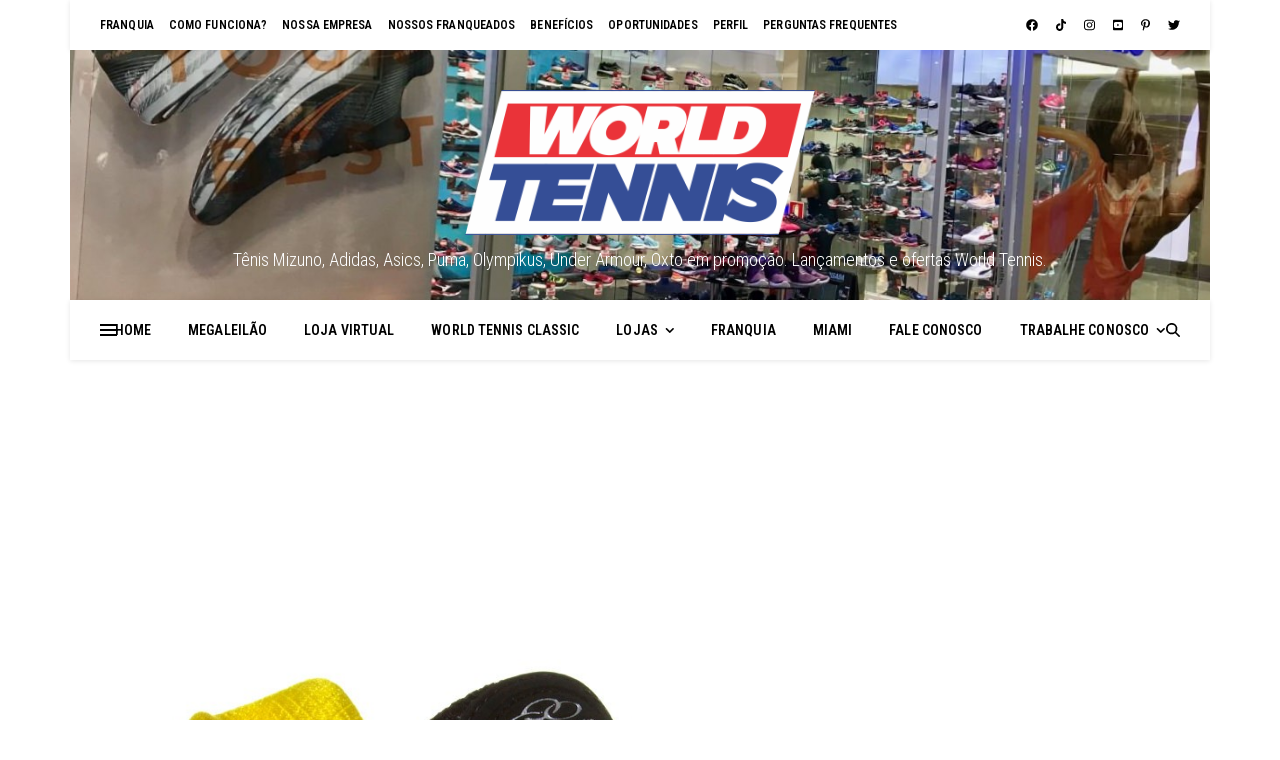

--- FILE ---
content_type: text/html; charset=UTF-8
request_url: https://blog.wtennis.com.br/olympikus-lanca-nova-tecnologia/
body_size: 17301
content:
<!DOCTYPE html>
<html lang="pt-BR" prefix="og: https://ogp.me/ns# fb: https://ogp.me/ns/fb# article: https://ogp.me/ns/article#">
<head>
	<meta charset="UTF-8">
	<meta name="viewport" content="width=device-width, initial-scale=1.0, maximum-scale=1.0, user-scalable=no" />

	

<meta name="wpsso-begin" content="wpsso structured data begin"/>
<!-- generator:1 --><meta name="generator" content="WPSSO Core 18.7.3/S"/>
<!-- generator:2 --><meta name="generator" content="WPSSO WPSM 8.3.0/S"/>
<link rel="canonical" href="https://blog.wtennis.com.br/olympikus-lanca-nova-tecnologia/"/>
<link rel="shortlink" href="https://blog.wtennis.com.br/?p=465"/>
<meta property="fb:app_id" content="966242223397117"/>
<meta property="og:type" content="article"/>
<meta property="og:url" content="https://blog.wtennis.com.br/olympikus-lanca-nova-tecnologia/"/>
<meta property="og:locale" content="pt_BR"/>
<meta property="og:site_name" content="World Tennis"/>
<meta property="og:title" content="Olympikus lan&ccedil;a nova tecnologia"/>
<meta property="og:description" content="A novidade da Olympikus, a tecnologia Zomax ZX4, estreou em grande estilo na Rede Globo, no intervalo do futebol, com cen&aacute;rio assinado pelo o artista Muti Randolph. E, l&oacute;gico, o que &eacute; lan&ccedil;amento voc&ecirc; v&ecirc; na World Tennis que j&aacute; colocou o modelo Stride Z4 &agrave; venda. Desenvolvida ap&oacute;s um estudo..."/>
<meta property="og:updated_time" content="2014-06-12T17:07:12+00:00"/>
<!-- og:image:1 --><meta property="og:image" content="https://blog.wtennis.com.br/wp-content/uploads/2012/02/olympikus-stride-z4-1200x628-cropped.jpg"/>
<!-- og:image:1 --><meta property="og:image:width" content="1200"/>
<!-- og:image:1 --><meta property="og:image:height" content="628"/>
<!-- article:tag:1 --><meta property="article:tag" content="olympikus"/>
<!-- article:tag:2 --><meta property="article:tag" content="stride z4"/>
<!-- article:tag:3 --><meta property="article:tag" content="t&ecirc;nis"/>
<meta property="article:published_time" content="2012-02-24T14:22:53+00:00"/>
<meta property="article:modified_time" content="2014-06-12T17:07:12+00:00"/>
<meta name="twitter:domain" content="blog.wtennis.com.br"/>
<meta name="twitter:title" content="Olympikus lan&ccedil;a nova tecnologia"/>
<meta name="twitter:description" content="A novidade da Olympikus, a tecnologia Zomax ZX4, estreou em grande estilo na Rede Globo, no intervalo do futebol, com cen&aacute;rio assinado pelo o artista Muti Randolph. E, l&oacute;gico, o que &eacute; lan&ccedil;amento..."/>
<meta name="twitter:card" content="summary_large_image"/>
<meta name="twitter:image" content="https://blog.wtennis.com.br/wp-content/uploads/2012/02/olympikus-stride-z4-1200x628-cropped.jpg?p=465"/>
<meta name="twitter:label1" content="Written by"/>
<meta name="twitter:data1" content="lojaworldtennis"/>
<meta name="twitter:label2" content="Est. reading time"/>
<meta name="twitter:data2" content="1 minute"/>
<meta name="author" content="lojaworldtennis"/>
<meta name="description" content="A novidade da Olympikus, a tecnologia Zomax ZX4, estreou em grande estilo na Rede Globo, no intervalo do futebol, com cen&aacute;rio assinado pelo o artista Muti Randolph. E, l&oacute;gico..."/>
<meta name="thumbnail" content="https://blog.wtennis.com.br/wp-content/uploads/2012/02/olympikus-stride-z4-1200x628-cropped.jpg"/>
<meta name="robots" content="follow, index, max-snippet:-1, max-image-preview:large, max-video-preview:-1"/>
<script type="application/ld+json" id="wpsso-schema-graph">{
    "@context": "https://schema.org",
    "@graph": [
        {
            "@id": "/olympikus-lanca-nova-tecnologia/#sso/blog-posting/465",
            "@context": "https://schema.org",
            "@type": "BlogPosting",
            "mainEntityOfPage": "https://blog.wtennis.com.br/olympikus-lanca-nova-tecnologia/",
            "url": "https://blog.wtennis.com.br/olympikus-lanca-nova-tecnologia/",
            "sameAs": [
                "https://blog.wtennis.com.br/?p=465"
            ],
            "name": "Olympikus lan&ccedil;a nova tecnologia",
            "description": "A novidade da Olympikus, a tecnologia Zomax ZX4, estreou em grande estilo na Rede Globo, no intervalo do futebol, com cen&aacute;rio assinado pelo o artista Muti Randolph. E, l&oacute;gico, o que &eacute; lan&ccedil;amento voc&ecirc; v&ecirc; na World Tennis que j&aacute; colocou o modelo Stride Z4 &agrave; venda. Desenvolvida ap&oacute;s um estudo...",
            "image": [
                {
                    "@id": "/wp-content/uploads/2012/02/olympikus-stride-z4.jpg#sso/image-object"
                },
                {
                    "@id": "/wp-content/uploads/2012/02/olympikus-stride-z4-1200x900-cropped.jpg#sso/image-object"
                },
                {
                    "@id": "/wp-content/uploads/2012/02/olympikus-stride-z4-1200x675-cropped.jpg#sso/image-object"
                }
            ],
            "publisher": [
                {
                    "@id": "/#sso/organization/site/org-banner-url"
                }
            ],
            "headline": "Olympikus lan&ccedil;a nova tecnologia",
            "keywords": "olympikus, stride z4, t\u00eanis",
            "inLanguage": "pt_BR",
            "dateCreated": "2012-02-24T14:22:53+00:00",
            "datePublished": "2012-02-24T14:22:53+00:00",
            "dateModified": "2014-06-12T17:07:12+00:00",
            "author": {
                "@id": "/ed69739f96d2613501e8b083a2d506f1#sso/person"
            },
            "thumbnailUrl": "https://blog.wtennis.com.br/wp-content/uploads/2012/02/olympikus-stride-z4-1200x628-cropped.jpg",
            "commentCount": 2,
            "timeRequired": "PT1M"
        },
        {
            "@id": "/wp-content/uploads/2012/02/olympikus-stride-z4.jpg#sso/image-object",
            "@context": "https://schema.org",
            "@type": "ImageObject",
            "url": "https://blog.wtennis.com.br/wp-content/uploads/2012/02/olympikus-stride-z4.jpg",
            "identifier": "2600-wpsso-schema-1x1",
            "name": "olympikus stride z4",
            "description": "No description.",
            "encodingFormat": "image/jpeg",
            "uploadDate": "2014-06-12T17:04:27+00:00",
            "width": [
                {
                    "@id": "#sso/qv-width-px-1200"
                }
            ],
            "height": [
                {
                    "@id": "#sso/qv-height-px-1200"
                }
            ]
        },
        {
            "@id": "#sso/qv-width-px-1200",
            "@context": "https://schema.org",
            "@type": "QuantitativeValue",
            "name": "Width",
            "unitText": "px",
            "unitCode": "E37",
            "value": "1200"
        },
        {
            "@id": "#sso/qv-height-px-1200",
            "@context": "https://schema.org",
            "@type": "QuantitativeValue",
            "name": "Height",
            "unitText": "px",
            "unitCode": "E37",
            "value": "1200"
        },
        {
            "@id": "/wp-content/uploads/2012/02/olympikus-stride-z4-1200x900-cropped.jpg#sso/image-object",
            "@context": "https://schema.org",
            "@type": "ImageObject",
            "url": "https://blog.wtennis.com.br/wp-content/uploads/2012/02/olympikus-stride-z4-1200x900-cropped.jpg",
            "identifier": "2600-wpsso-schema-4x3",
            "name": "olympikus stride z4",
            "description": "No description.",
            "encodingFormat": "image/jpeg",
            "uploadDate": "2014-06-12T17:04:27+00:00",
            "width": [
                {
                    "@id": "#sso/qv-width-px-1200"
                }
            ],
            "height": [
                {
                    "@id": "#sso/qv-height-px-900"
                }
            ]
        },
        {
            "@id": "#sso/qv-height-px-900",
            "@context": "https://schema.org",
            "@type": "QuantitativeValue",
            "name": "Height",
            "unitText": "px",
            "unitCode": "E37",
            "value": "900"
        },
        {
            "@id": "/wp-content/uploads/2012/02/olympikus-stride-z4-1200x675-cropped.jpg#sso/image-object",
            "@context": "https://schema.org",
            "@type": "ImageObject",
            "url": "https://blog.wtennis.com.br/wp-content/uploads/2012/02/olympikus-stride-z4-1200x675-cropped.jpg",
            "identifier": "2600-wpsso-schema-16x9",
            "name": "olympikus stride z4",
            "description": "No description.",
            "encodingFormat": "image/jpeg",
            "uploadDate": "2014-06-12T17:04:27+00:00",
            "width": [
                {
                    "@id": "#sso/qv-width-px-1200"
                }
            ],
            "height": [
                {
                    "@id": "#sso/qv-height-px-675"
                }
            ]
        },
        {
            "@id": "#sso/qv-height-px-675",
            "@context": "https://schema.org",
            "@type": "QuantitativeValue",
            "name": "Height",
            "unitText": "px",
            "unitCode": "E37",
            "value": "675"
        },
        {
            "@id": "/#sso/organization/site/org-banner-url",
            "@context": "https://schema.org",
            "@type": "Organization",
            "url": "https://blog.wtennis.com.br/",
            "name": "World Tennis",
            "description": "T\u00eanis Mizuno, Adidas, Asics, Puma, Olympikus, Under Armour, Oxto em promo\u00e7\u00e3o. Lan\u00e7amentos e ofertas World Tennis."
        },
        {
            "@id": "/ed69739f96d2613501e8b083a2d506f1#sso/person",
            "@context": "https://schema.org",
            "@type": "Person",
            "name": "lojaworldtennis",
            "description": "Author archive page for lojaworldtennis."
        }
    ]
}</script>
<meta name="wpsso-end" content="wpsso structured data end"/>
<meta name="wpsso-cached" content="2025-05-16T22:01:10+00:00 for blog.wtennis.com.br"/>
<meta name="wpsso-added" content="2025-05-16T22:01:10+00:00 in 0.038188 secs"/>

<title>Olympikus lan&ccedil;a nova tecnologia &ndash; World Tennis</title>
    <style>
        #wpadminbar #wp-admin-bar-p404_free_top_button .ab-icon:before {
            content: "\f103";
            color: red;
            top: 2px;
        }
    </style>
<link rel='dns-prefetch' href='//fonts.googleapis.com' />
<link rel="alternate" type="application/rss+xml" title="Feed para World Tennis &raquo;" href="https://blog.wtennis.com.br/feed/" />
<link rel="alternate" type="application/rss+xml" title="Feed de comentários para World Tennis &raquo;" href="https://blog.wtennis.com.br/comments/feed/" />
<link rel="alternate" type="application/rss+xml" title="Feed de comentários para World Tennis &raquo; Olympikus lança nova tecnologia" href="https://blog.wtennis.com.br/olympikus-lanca-nova-tecnologia/feed/" />
		<!-- This site uses the Google Analytics by MonsterInsights plugin v9.2.4 - Using Analytics tracking - https://www.monsterinsights.com/ -->
		<!-- Note: MonsterInsights is not currently configured on this site. The site owner needs to authenticate with Google Analytics in the MonsterInsights settings panel. -->
					<!-- No tracking code set -->
				<!-- / Google Analytics by MonsterInsights -->
		<script type="text/javascript">
/* <![CDATA[ */
window._wpemojiSettings = {"baseUrl":"https:\/\/s.w.org\/images\/core\/emoji\/15.0.3\/72x72\/","ext":".png","svgUrl":"https:\/\/s.w.org\/images\/core\/emoji\/15.0.3\/svg\/","svgExt":".svg","source":{"concatemoji":"https:\/\/blog.wtennis.com.br\/wp-includes\/js\/wp-emoji-release.min.js?ver=6.6.2"}};
/*! This file is auto-generated */
!function(i,n){var o,s,e;function c(e){try{var t={supportTests:e,timestamp:(new Date).valueOf()};sessionStorage.setItem(o,JSON.stringify(t))}catch(e){}}function p(e,t,n){e.clearRect(0,0,e.canvas.width,e.canvas.height),e.fillText(t,0,0);var t=new Uint32Array(e.getImageData(0,0,e.canvas.width,e.canvas.height).data),r=(e.clearRect(0,0,e.canvas.width,e.canvas.height),e.fillText(n,0,0),new Uint32Array(e.getImageData(0,0,e.canvas.width,e.canvas.height).data));return t.every(function(e,t){return e===r[t]})}function u(e,t,n){switch(t){case"flag":return n(e,"\ud83c\udff3\ufe0f\u200d\u26a7\ufe0f","\ud83c\udff3\ufe0f\u200b\u26a7\ufe0f")?!1:!n(e,"\ud83c\uddfa\ud83c\uddf3","\ud83c\uddfa\u200b\ud83c\uddf3")&&!n(e,"\ud83c\udff4\udb40\udc67\udb40\udc62\udb40\udc65\udb40\udc6e\udb40\udc67\udb40\udc7f","\ud83c\udff4\u200b\udb40\udc67\u200b\udb40\udc62\u200b\udb40\udc65\u200b\udb40\udc6e\u200b\udb40\udc67\u200b\udb40\udc7f");case"emoji":return!n(e,"\ud83d\udc26\u200d\u2b1b","\ud83d\udc26\u200b\u2b1b")}return!1}function f(e,t,n){var r="undefined"!=typeof WorkerGlobalScope&&self instanceof WorkerGlobalScope?new OffscreenCanvas(300,150):i.createElement("canvas"),a=r.getContext("2d",{willReadFrequently:!0}),o=(a.textBaseline="top",a.font="600 32px Arial",{});return e.forEach(function(e){o[e]=t(a,e,n)}),o}function t(e){var t=i.createElement("script");t.src=e,t.defer=!0,i.head.appendChild(t)}"undefined"!=typeof Promise&&(o="wpEmojiSettingsSupports",s=["flag","emoji"],n.supports={everything:!0,everythingExceptFlag:!0},e=new Promise(function(e){i.addEventListener("DOMContentLoaded",e,{once:!0})}),new Promise(function(t){var n=function(){try{var e=JSON.parse(sessionStorage.getItem(o));if("object"==typeof e&&"number"==typeof e.timestamp&&(new Date).valueOf()<e.timestamp+604800&&"object"==typeof e.supportTests)return e.supportTests}catch(e){}return null}();if(!n){if("undefined"!=typeof Worker&&"undefined"!=typeof OffscreenCanvas&&"undefined"!=typeof URL&&URL.createObjectURL&&"undefined"!=typeof Blob)try{var e="postMessage("+f.toString()+"("+[JSON.stringify(s),u.toString(),p.toString()].join(",")+"));",r=new Blob([e],{type:"text/javascript"}),a=new Worker(URL.createObjectURL(r),{name:"wpTestEmojiSupports"});return void(a.onmessage=function(e){c(n=e.data),a.terminate(),t(n)})}catch(e){}c(n=f(s,u,p))}t(n)}).then(function(e){for(var t in e)n.supports[t]=e[t],n.supports.everything=n.supports.everything&&n.supports[t],"flag"!==t&&(n.supports.everythingExceptFlag=n.supports.everythingExceptFlag&&n.supports[t]);n.supports.everythingExceptFlag=n.supports.everythingExceptFlag&&!n.supports.flag,n.DOMReady=!1,n.readyCallback=function(){n.DOMReady=!0}}).then(function(){return e}).then(function(){var e;n.supports.everything||(n.readyCallback(),(e=n.source||{}).concatemoji?t(e.concatemoji):e.wpemoji&&e.twemoji&&(t(e.twemoji),t(e.wpemoji)))}))}((window,document),window._wpemojiSettings);
/* ]]> */
</script>
<style id='wp-emoji-styles-inline-css' type='text/css'>

	img.wp-smiley, img.emoji {
		display: inline !important;
		border: none !important;
		box-shadow: none !important;
		height: 1em !important;
		width: 1em !important;
		margin: 0 0.07em !important;
		vertical-align: -0.1em !important;
		background: none !important;
		padding: 0 !important;
	}
</style>
<link rel='stylesheet' id='wp-block-library-css' href='https://blog.wtennis.com.br/wp-includes/css/dist/block-library/style.min.css?ver=6.6.2' type='text/css' media='all' />
<style id='classic-theme-styles-inline-css' type='text/css'>
/*! This file is auto-generated */
.wp-block-button__link{color:#fff;background-color:#32373c;border-radius:9999px;box-shadow:none;text-decoration:none;padding:calc(.667em + 2px) calc(1.333em + 2px);font-size:1.125em}.wp-block-file__button{background:#32373c;color:#fff;text-decoration:none}
</style>
<style id='global-styles-inline-css' type='text/css'>
:root{--wp--preset--aspect-ratio--square: 1;--wp--preset--aspect-ratio--4-3: 4/3;--wp--preset--aspect-ratio--3-4: 3/4;--wp--preset--aspect-ratio--3-2: 3/2;--wp--preset--aspect-ratio--2-3: 2/3;--wp--preset--aspect-ratio--16-9: 16/9;--wp--preset--aspect-ratio--9-16: 9/16;--wp--preset--color--black: #000000;--wp--preset--color--cyan-bluish-gray: #abb8c3;--wp--preset--color--white: #ffffff;--wp--preset--color--pale-pink: #f78da7;--wp--preset--color--vivid-red: #cf2e2e;--wp--preset--color--luminous-vivid-orange: #ff6900;--wp--preset--color--luminous-vivid-amber: #fcb900;--wp--preset--color--light-green-cyan: #7bdcb5;--wp--preset--color--vivid-green-cyan: #00d084;--wp--preset--color--pale-cyan-blue: #8ed1fc;--wp--preset--color--vivid-cyan-blue: #0693e3;--wp--preset--color--vivid-purple: #9b51e0;--wp--preset--gradient--vivid-cyan-blue-to-vivid-purple: linear-gradient(135deg,rgba(6,147,227,1) 0%,rgb(155,81,224) 100%);--wp--preset--gradient--light-green-cyan-to-vivid-green-cyan: linear-gradient(135deg,rgb(122,220,180) 0%,rgb(0,208,130) 100%);--wp--preset--gradient--luminous-vivid-amber-to-luminous-vivid-orange: linear-gradient(135deg,rgba(252,185,0,1) 0%,rgba(255,105,0,1) 100%);--wp--preset--gradient--luminous-vivid-orange-to-vivid-red: linear-gradient(135deg,rgba(255,105,0,1) 0%,rgb(207,46,46) 100%);--wp--preset--gradient--very-light-gray-to-cyan-bluish-gray: linear-gradient(135deg,rgb(238,238,238) 0%,rgb(169,184,195) 100%);--wp--preset--gradient--cool-to-warm-spectrum: linear-gradient(135deg,rgb(74,234,220) 0%,rgb(151,120,209) 20%,rgb(207,42,186) 40%,rgb(238,44,130) 60%,rgb(251,105,98) 80%,rgb(254,248,76) 100%);--wp--preset--gradient--blush-light-purple: linear-gradient(135deg,rgb(255,206,236) 0%,rgb(152,150,240) 100%);--wp--preset--gradient--blush-bordeaux: linear-gradient(135deg,rgb(254,205,165) 0%,rgb(254,45,45) 50%,rgb(107,0,62) 100%);--wp--preset--gradient--luminous-dusk: linear-gradient(135deg,rgb(255,203,112) 0%,rgb(199,81,192) 50%,rgb(65,88,208) 100%);--wp--preset--gradient--pale-ocean: linear-gradient(135deg,rgb(255,245,203) 0%,rgb(182,227,212) 50%,rgb(51,167,181) 100%);--wp--preset--gradient--electric-grass: linear-gradient(135deg,rgb(202,248,128) 0%,rgb(113,206,126) 100%);--wp--preset--gradient--midnight: linear-gradient(135deg,rgb(2,3,129) 0%,rgb(40,116,252) 100%);--wp--preset--font-size--small: 13px;--wp--preset--font-size--medium: 20px;--wp--preset--font-size--large: 36px;--wp--preset--font-size--x-large: 42px;--wp--preset--spacing--20: 0.44rem;--wp--preset--spacing--30: 0.67rem;--wp--preset--spacing--40: 1rem;--wp--preset--spacing--50: 1.5rem;--wp--preset--spacing--60: 2.25rem;--wp--preset--spacing--70: 3.38rem;--wp--preset--spacing--80: 5.06rem;--wp--preset--shadow--natural: 6px 6px 9px rgba(0, 0, 0, 0.2);--wp--preset--shadow--deep: 12px 12px 50px rgba(0, 0, 0, 0.4);--wp--preset--shadow--sharp: 6px 6px 0px rgba(0, 0, 0, 0.2);--wp--preset--shadow--outlined: 6px 6px 0px -3px rgba(255, 255, 255, 1), 6px 6px rgba(0, 0, 0, 1);--wp--preset--shadow--crisp: 6px 6px 0px rgba(0, 0, 0, 1);}:where(.is-layout-flex){gap: 0.5em;}:where(.is-layout-grid){gap: 0.5em;}body .is-layout-flex{display: flex;}.is-layout-flex{flex-wrap: wrap;align-items: center;}.is-layout-flex > :is(*, div){margin: 0;}body .is-layout-grid{display: grid;}.is-layout-grid > :is(*, div){margin: 0;}:where(.wp-block-columns.is-layout-flex){gap: 2em;}:where(.wp-block-columns.is-layout-grid){gap: 2em;}:where(.wp-block-post-template.is-layout-flex){gap: 1.25em;}:where(.wp-block-post-template.is-layout-grid){gap: 1.25em;}.has-black-color{color: var(--wp--preset--color--black) !important;}.has-cyan-bluish-gray-color{color: var(--wp--preset--color--cyan-bluish-gray) !important;}.has-white-color{color: var(--wp--preset--color--white) !important;}.has-pale-pink-color{color: var(--wp--preset--color--pale-pink) !important;}.has-vivid-red-color{color: var(--wp--preset--color--vivid-red) !important;}.has-luminous-vivid-orange-color{color: var(--wp--preset--color--luminous-vivid-orange) !important;}.has-luminous-vivid-amber-color{color: var(--wp--preset--color--luminous-vivid-amber) !important;}.has-light-green-cyan-color{color: var(--wp--preset--color--light-green-cyan) !important;}.has-vivid-green-cyan-color{color: var(--wp--preset--color--vivid-green-cyan) !important;}.has-pale-cyan-blue-color{color: var(--wp--preset--color--pale-cyan-blue) !important;}.has-vivid-cyan-blue-color{color: var(--wp--preset--color--vivid-cyan-blue) !important;}.has-vivid-purple-color{color: var(--wp--preset--color--vivid-purple) !important;}.has-black-background-color{background-color: var(--wp--preset--color--black) !important;}.has-cyan-bluish-gray-background-color{background-color: var(--wp--preset--color--cyan-bluish-gray) !important;}.has-white-background-color{background-color: var(--wp--preset--color--white) !important;}.has-pale-pink-background-color{background-color: var(--wp--preset--color--pale-pink) !important;}.has-vivid-red-background-color{background-color: var(--wp--preset--color--vivid-red) !important;}.has-luminous-vivid-orange-background-color{background-color: var(--wp--preset--color--luminous-vivid-orange) !important;}.has-luminous-vivid-amber-background-color{background-color: var(--wp--preset--color--luminous-vivid-amber) !important;}.has-light-green-cyan-background-color{background-color: var(--wp--preset--color--light-green-cyan) !important;}.has-vivid-green-cyan-background-color{background-color: var(--wp--preset--color--vivid-green-cyan) !important;}.has-pale-cyan-blue-background-color{background-color: var(--wp--preset--color--pale-cyan-blue) !important;}.has-vivid-cyan-blue-background-color{background-color: var(--wp--preset--color--vivid-cyan-blue) !important;}.has-vivid-purple-background-color{background-color: var(--wp--preset--color--vivid-purple) !important;}.has-black-border-color{border-color: var(--wp--preset--color--black) !important;}.has-cyan-bluish-gray-border-color{border-color: var(--wp--preset--color--cyan-bluish-gray) !important;}.has-white-border-color{border-color: var(--wp--preset--color--white) !important;}.has-pale-pink-border-color{border-color: var(--wp--preset--color--pale-pink) !important;}.has-vivid-red-border-color{border-color: var(--wp--preset--color--vivid-red) !important;}.has-luminous-vivid-orange-border-color{border-color: var(--wp--preset--color--luminous-vivid-orange) !important;}.has-luminous-vivid-amber-border-color{border-color: var(--wp--preset--color--luminous-vivid-amber) !important;}.has-light-green-cyan-border-color{border-color: var(--wp--preset--color--light-green-cyan) !important;}.has-vivid-green-cyan-border-color{border-color: var(--wp--preset--color--vivid-green-cyan) !important;}.has-pale-cyan-blue-border-color{border-color: var(--wp--preset--color--pale-cyan-blue) !important;}.has-vivid-cyan-blue-border-color{border-color: var(--wp--preset--color--vivid-cyan-blue) !important;}.has-vivid-purple-border-color{border-color: var(--wp--preset--color--vivid-purple) !important;}.has-vivid-cyan-blue-to-vivid-purple-gradient-background{background: var(--wp--preset--gradient--vivid-cyan-blue-to-vivid-purple) !important;}.has-light-green-cyan-to-vivid-green-cyan-gradient-background{background: var(--wp--preset--gradient--light-green-cyan-to-vivid-green-cyan) !important;}.has-luminous-vivid-amber-to-luminous-vivid-orange-gradient-background{background: var(--wp--preset--gradient--luminous-vivid-amber-to-luminous-vivid-orange) !important;}.has-luminous-vivid-orange-to-vivid-red-gradient-background{background: var(--wp--preset--gradient--luminous-vivid-orange-to-vivid-red) !important;}.has-very-light-gray-to-cyan-bluish-gray-gradient-background{background: var(--wp--preset--gradient--very-light-gray-to-cyan-bluish-gray) !important;}.has-cool-to-warm-spectrum-gradient-background{background: var(--wp--preset--gradient--cool-to-warm-spectrum) !important;}.has-blush-light-purple-gradient-background{background: var(--wp--preset--gradient--blush-light-purple) !important;}.has-blush-bordeaux-gradient-background{background: var(--wp--preset--gradient--blush-bordeaux) !important;}.has-luminous-dusk-gradient-background{background: var(--wp--preset--gradient--luminous-dusk) !important;}.has-pale-ocean-gradient-background{background: var(--wp--preset--gradient--pale-ocean) !important;}.has-electric-grass-gradient-background{background: var(--wp--preset--gradient--electric-grass) !important;}.has-midnight-gradient-background{background: var(--wp--preset--gradient--midnight) !important;}.has-small-font-size{font-size: var(--wp--preset--font-size--small) !important;}.has-medium-font-size{font-size: var(--wp--preset--font-size--medium) !important;}.has-large-font-size{font-size: var(--wp--preset--font-size--large) !important;}.has-x-large-font-size{font-size: var(--wp--preset--font-size--x-large) !important;}
:where(.wp-block-post-template.is-layout-flex){gap: 1.25em;}:where(.wp-block-post-template.is-layout-grid){gap: 1.25em;}
:where(.wp-block-columns.is-layout-flex){gap: 2em;}:where(.wp-block-columns.is-layout-grid){gap: 2em;}
:root :where(.wp-block-pullquote){font-size: 1.5em;line-height: 1.6;}
</style>
<link rel='stylesheet' id='wpsl-styles-css' href='https://blog.wtennis.com.br/wp-content/plugins/wp-store-locator/css/styles.min.css?ver=2.2.241' type='text/css' media='all' />
<link rel='stylesheet' id='ashe-style-css' href='https://blog.wtennis.com.br/wp-content/themes/ashe-pro-premium/style.css?ver=3.5.9' type='text/css' media='all' />
<link rel='stylesheet' id='ashe-responsive-css' href='https://blog.wtennis.com.br/wp-content/themes/ashe-pro-premium/assets/css/responsive.css?ver=3.5.9' type='text/css' media='all' />
<link rel='stylesheet' id='fontello-css' href='https://blog.wtennis.com.br/wp-content/themes/ashe-pro-premium/assets/css/fontello.css?ver=3.5.4' type='text/css' media='all' />
<link rel='stylesheet' id='slick-css' href='https://blog.wtennis.com.br/wp-content/themes/ashe-pro-premium/assets/css/slick.css?ver=6.6.2' type='text/css' media='all' />
<link rel='stylesheet' id='scrollbar-css' href='https://blog.wtennis.com.br/wp-content/themes/ashe-pro-premium/assets/css/perfect-scrollbar.css?ver=6.6.2' type='text/css' media='all' />
<link rel='stylesheet' id='ashe_enqueue_Roboto_Condensed-css' href='https://fonts.googleapis.com/css?family=Roboto+Condensed%3A100%2C200%2C300%2C400%2C500%2C600%2C700%2C800%2C900&#038;ver=1.0.0' type='text/css' media='all' />
<link rel='stylesheet' id='ashe_enqueue_Roboto-css' href='https://fonts.googleapis.com/css?family=Roboto%3A100%2C200%2C300%2C400%2C500%2C600%2C700%2C800%2C900&#038;ver=1.0.0' type='text/css' media='all' />
<script type="text/javascript" src="https://blog.wtennis.com.br/wp-includes/js/jquery/jquery.min.js?ver=3.7.1" id="jquery-core-js"></script>
<script type="text/javascript" src="https://blog.wtennis.com.br/wp-includes/js/jquery/jquery-migrate.min.js?ver=3.4.1" id="jquery-migrate-js"></script>
<link rel="https://api.w.org/" href="https://blog.wtennis.com.br/wp-json/" /><link rel="alternate" title="JSON" type="application/json" href="https://blog.wtennis.com.br/wp-json/wp/v2/posts/465" /><link rel="EditURI" type="application/rsd+xml" title="RSD" href="https://blog.wtennis.com.br/xmlrpc.php?rsd" />
<meta name="generator" content="WordPress 6.6.2" />
<link rel="alternate" title="oEmbed (JSON)" type="application/json+oembed" href="https://blog.wtennis.com.br/wp-json/oembed/1.0/embed?url=https%3A%2F%2Fblog.wtennis.com.br%2Folympikus-lanca-nova-tecnologia%2F" />
<link rel="alternate" title="oEmbed (XML)" type="text/xml+oembed" href="https://blog.wtennis.com.br/wp-json/oembed/1.0/embed?url=https%3A%2F%2Fblog.wtennis.com.br%2Folympikus-lanca-nova-tecnologia%2F&#038;format=xml" />
<meta property="og:image" content="https://blog.wtennis.com.br/wp-content/uploads/2012/02/olympikus-stride-z4.jpg"/><meta property="og:image:width" content="960"/><meta property="og:image:height" content="960"/><meta property="og:title" content="Olympikus lança nova tecnologia"/><meta property="og:description" content="A novidade da Olympikus, a tecnologia Zomax ZX4, estreou em grande estilo na Rede Globo, no intervalo do futebol, com cenário assinado pelo o artista Muti Randolph. E, lógico, o que é lançamento você vê na World Tennis que já colocou o modelo Stride Z4 à venda. Desenvolvida após um estudo detalhado dos pontos de&hellip;" /><meta property="og:url" content="https://blog.wtennis.com.br/olympikus-lanca-nova-tecnologia/"/><meta property="og:type" content="website"><meta property="og:locale" content="pt_br" /><meta property="og:site_name" content="World Tennis"/><style id="ashe_dynamic_css">body {background-color: #ffffff;}#top-bar,#top-menu .sub-menu {background-color: #ffffff;}#top-bar a {color: #000000;}#top-menu .sub-menu,#top-menu .sub-menu a {border-color: rgba(0,0,0, 0.05);}#top-bar a:hover,#top-bar li.current-menu-item > a,#top-bar li.current-menu-ancestor > a,#top-bar .sub-menu li.current-menu-item > a,#top-bar .sub-menu li.current-menu-ancestor> a {color: #1e73be;}.header-logo a,.site-description {color: #ffffff;}.entry-header {background-color: #ffffff;}#main-nav,#main-menu .sub-menu,#main-nav #s {background-color: #ffffff;}#main-nav a,#main-nav .svg-inline--fa,#main-nav #s,.instagram-title h2 {color: #000000;}.main-nav-sidebar span,.mobile-menu-btn span {background-color: #000000;}#main-nav {box-shadow: 0px 1px 5px rgba(0,0,0, 0.1);}#main-menu .sub-menu,#main-menu .sub-menu a {border-color: rgba(0,0,0, 0.05);}#main-nav #s::-webkit-input-placeholder { /* Chrome/Opera/Safari */color: rgba(0,0,0, 0.7);}#main-nav #s::-moz-placeholder { /* Firefox 19+ */color: rgba(0,0,0, 0.7);}#main-nav #s:-ms-input-placeholder { /* IE 10+ */color: rgba(0,0,0, 0.7);}#main-nav #s:-moz-placeholder { /* Firefox 18- */color: rgba(0,0,0, 0.7);}#main-nav a:hover,#main-nav .svg-inline--fa:hover,#main-nav li.current-menu-item > a,#main-nav li.current-menu-ancestor > a,#main-nav .sub-menu li.current-menu-item > a,#main-nav .sub-menu li.current-menu-ancestor> a {color: #1e73be;}.main-nav-sidebar:hover span,.mobile-menu-btn:hover span {background-color: #1e73be;}/* Background */.sidebar-alt,.main-content,.featured-slider-area,#featured-links,.page-content select,.page-content input,.page-content textarea {background-color: #ffffff;}.page-content #featured-links h6,.instagram-title h2 {background-color: rgba(255,255,255, 0.85);}.ashe_promo_box_widget h6 {background-color: #ffffff;}.ashe_promo_box_widget .promo-box:after{border-color: #ffffff;}/* Text */.page-content,.page-content select,.page-content input,.page-content textarea,.page-content .post-author a,.page-content .ashe-widget a,.page-content .comment-author,.page-content #featured-links h6,.ashe_promo_box_widget h6 {color: #464646;}/* Title */.page-content h1,.page-content h2,.page-content h3,.page-content h4,.page-content h5,.page-content h6,.page-content .post-title a,.page-content .author-description h4 a,.page-content .related-posts h4 a,.page-content .blog-pagination .previous-page a,.page-content .blog-pagination .next-page a,blockquote,.page-content .post-share a {color: #000000;}.sidebar-alt-close-btn span {background-color: #000000;}.page-content .post-title a:hover {color: rgba(0,0,0, 0.75);}/* Meta */.page-content .post-date,.page-content .post-comments,.page-content .meta-sep,.page-content .post-author,.page-content [data-layout*="list"] .post-author a,.page-content .related-post-date,.page-content .comment-meta a,.page-content .author-share a,.page-content .post-tags a,.page-content .tagcloud a,.widget_categories li,.widget_archive li,.ashe-subscribe-text p,.rpwwt-post-author,.rpwwt-post-categories,.rpwwt-post-date,.rpwwt-post-comments-number {color: #a1a1a1;}.page-content input::-webkit-input-placeholder { /* Chrome/Opera/Safari */color: #a1a1a1;}.page-content input::-moz-placeholder { /* Firefox 19+ */color: #a1a1a1;}.page-content input:-ms-input-placeholder { /* IE 10+ */color: #a1a1a1;}.page-content input:-moz-placeholder { /* Firefox 18- */color: #a1a1a1;}/* Accent */.page-content a,.post-categories,#page-wrap .ashe-widget.widget_text a,#page-wrap .ashe-widget.ashe_author_widget a {color: #1e73be;}/* Disable TMP.page-content .elementor a,.page-content .elementor a:hover {color: inherit;}*/.ps-container > .ps-scrollbar-y-rail > .ps-scrollbar-y {background: #1e73be;}.page-content a:hover {color: rgba(30,115,190, 0.8);}blockquote {border-color: #1e73be;}.slide-caption {color: #ffffff;background: #1e73be;}/* Selection */::-moz-selection {color: #ffffff;background: #1e73be;}::selection {color: #ffffff;background: #1e73be;}.page-content .wprm-rating-star svg polygon {stroke: #1e73be;}.page-content .wprm-rating-star-full svg polygon,.page-content .wprm-comment-rating svg path,.page-content .comment-form-wprm-rating svg path{fill: #1e73be;}/* Border */.page-content .post-footer,[data-layout*="list"] .blog-grid > li,.page-content .author-description,.page-content .related-posts,.page-content .entry-comments,.page-content .ashe-widget li,.page-content #wp-calendar,.page-content #wp-calendar caption,.page-content #wp-calendar tbody td,.page-content .widget_nav_menu li a,.page-content .widget_pages li a,.page-content .tagcloud a,.page-content select,.page-content input,.page-content textarea,.widget-title h2:before,.widget-title h2:after,.post-tags a,.gallery-caption,.wp-caption-text,table tr,table th,table td,pre,.page-content .wprm-recipe-instruction {border-color: #e8e8e8;}.page-content .wprm-recipe {box-shadow: 0 0 3px 1px #e8e8e8;}hr {background-color: #e8e8e8;}.wprm-recipe-details-container,.wprm-recipe-notes-container p {background-color: rgba(232,232,232, 0.4);}/* Buttons */.widget_search .svg-fa-wrap,.widget_search #searchsubmit,.single-navigation i,.page-content input.submit,.page-content .blog-pagination.numeric a,.page-content .blog-pagination.load-more a,.page-content .mc4wp-form-fields input[type="submit"],.page-content .widget_wysija input[type="submit"],.page-content .post-password-form input[type="submit"],.page-content .wpcf7 [type="submit"],.page-content .wprm-recipe-print,.page-content .wprm-jump-to-recipe-shortcode,.page-content .wprm-print-recipe-shortcode {color: #ffffff;background-color: #333333;}.single-navigation i:hover,.page-content input.submit:hover,.ashe-boxed-style .page-content input.submit:hover,.page-content .blog-pagination.numeric a:hover,.ashe-boxed-style .page-content .blog-pagination.numeric a:hover,.page-content .blog-pagination.numeric span,.page-content .blog-pagination.load-more a:hover,.ashe-boxed-style .page-content .blog-pagination.load-more a:hover,.page-content .mc4wp-form-fields input[type="submit"]:hover,.page-content .widget_wysija input[type="submit"]:hover,.page-content .post-password-form input[type="submit"]:hover,.page-content .wpcf7 [type="submit"]:hover,.page-content .wprm-recipe-print:hover,.page-content .wprm-jump-to-recipe-shortcode:hover,.page-content .wprm-print-recipe-shortcode:hover {color: #ffffff;background-color: #ffffff;}/* Image Overlay */.image-overlay,#infscr-loading,.page-content h4.image-overlay,.image-overlay a,.post-slider .prev-arrow,.post-slider .next-arrow,.header-slider-prev-arrow,.header-slider-next-arrow,.page-content .image-overlay a,#featured-slider .slick-arrow,#featured-slider .slider-dots,.header-slider-dots {color: #ffffff;}.image-overlay,#infscr-loading,.page-content h4.image-overlay {background-color: rgba(73,73,73, 0.3);}/* Background */#page-footer,#page-footer select,#page-footer input,#page-footer textarea {background-color: #f6f6f6;}/* Text */#page-footer,#page-footer a,#page-footer select,#page-footer input,#page-footer textarea {color: #333333;}/* Title */#page-footer h1,#page-footer h2,#page-footer h3,#page-footer h4,#page-footer h5,#page-footer h6 {color: #111111;}/* Accent */#page-footer a:hover {color: #1e73be;}/* Border */#page-footer a,#page-footer .ashe-widget li,#page-footer #wp-calendar,#page-footer #wp-calendar caption,#page-footer #wp-calendar th,#page-footer #wp-calendar td,#page-footer .widget_nav_menu li a,#page-footer select,#page-footer input,#page-footer textarea,#page-footer .widget-title h2:before,#page-footer .widget-title h2:after,.footer-widgets,.category-description,.tag-description {border-color: #e0dbdb;}#page-footer hr {background-color: #e0dbdb;}.ashe-preloader-wrap {background-color: #333333;}@media screen and ( max-width: 768px ) {.mini-logo a {max-width: 60px !important;} }@media screen and ( max-width: 768px ) {.featured-slider-area {display: none;}}@media screen and ( max-width: 768px ) {#featured-links {display: none;}}@media screen and ( max-width: 640px ) {.related-posts {display: none;}}.header-logo a {font-family: 'Roboto Condensed';font-size: 120px;line-height: 120px;letter-spacing: -1px;font-weight: 700;}.site-description {font-family: 'Roboto Condensed';}.header-logo .site-description {font-size: 18px;}#top-menu li a {font-family: 'Roboto Condensed';font-size: 12px;line-height: 50px;letter-spacing: 0.1px;font-weight: 600;}.top-bar-socials a {font-size: 12px;line-height: 50px;}#top-bar .mobile-menu-btn {line-height: 50px;}#top-menu .sub-menu > li > a {font-size: 11px;line-height: 3.7;letter-spacing: 0.1px;}@media screen and ( max-width: 979px ) {.top-bar-socials {float: none !important;}.top-bar-socials a {line-height: 40px !important;}}#main-menu li a,.mobile-menu-btn a {font-family: 'Roboto Condensed';font-size: 14px;line-height: 60px;letter-spacing: 0.1px;font-weight: 600;}#mobile-menu li {font-family: 'Roboto Condensed';font-size: 14px;line-height: 3.4;letter-spacing: 0.1px;font-weight: 600;}.main-nav-search,#main-nav #s,.dark-mode-switcher,.main-nav-socials-trigger {font-size: 14px;line-height: 60px;}#main-nav #s {line-height: 61px;}#main-menu li.menu-item-has-children>a:after {font-size: 14px;}#main-nav {min-height:60px;}.main-nav-sidebar,.mini-logo {height:60px;}#main-menu .sub-menu > li > a,#mobile-menu .sub-menu > li {font-size: 11px;line-height: 3.8;letter-spacing: 0.1px;}.mobile-menu-btn {font-size: 17px;line-height: 60px;}.main-nav-socials a {font-size: 13px;line-height: 60px;}#top-menu li a,#main-menu li a,#mobile-menu li,.mobile-menu-btn a {text-transform: uppercase;}.post-meta,#wp-calendar thead th,#wp-calendar caption,h1,h2,h3,h4,h5,h6,blockquote p,#reply-title,#reply-title a {font-family: 'Roboto';}/* font size 40px */h1 {font-size: 28px;}/* font size 36px */h2 {font-size: 25px;}/* font size 30px */h3 {font-size: 21px;}/* font size 24px */h4 {font-size: 17px;}/* font size 22px */h5,.page-content .wprm-recipe-name,.page-content .wprm-recipe-header {font-size: 15px;}/* font size 20px */h6 {font-size: 14px;}/* font size 19px */blockquote p {font-size: 16px;}/* font size 18px */.related-posts h4 a {font-size: 16px;}/* font size 16px */.author-description h4,.category-description h4,.tag-description h4,#reply-title,#reply-title a,.comment-title,.widget-title h2,.ashe_author_widget h3 {font-size: 15px;}.post-title,.page-title {line-height: 40px;}/* letter spacing 0.5px */.slider-title,.post-title,.page-title,.related-posts h4 a {letter-spacing: 0.4px;}/* letter spacing 1.5px */.widget-title h2,.author-description h4,.category-description h4,.tag-description h4,.comment-title,#reply-title,#reply-title a,.ashe_author_widget h3 {letter-spacing: 1.4px;}/* letter spacing 2px */.related-posts h3 {letter-spacing: 1.9px;}/* font weight */h1,h2,h3,h4,h5,h6 {font-weight: 500;}h1,h2,h3,h4,h5,h6 {font-style: normal;}h1,h2,h3,h4,h5,h6 {text-transform: none;}body,.page-404 h2,#featured-links h6,.ashe_promo_box_widget h6,.comment-author,.related-posts h3,.instagram-title h2,input,textarea,select,.no-result-found h1,.ashe-subscribe-text h4,.widget_wysija_cont .updated,.widget_wysija_cont .error,.widget_wysija_cont .xdetailed-errors {font-family: 'Roboto';}body,.page-404 h2,.no-result-found h1 {font-weight: 300;}body,.comment-author {font-size: 19px;}body p,.post-content,.post-content li,.comment-text li {line-height: 28px;}/* letter spacing 0 */body p,.post-content,.comment-author,.widget_recent_comments li,.widget_meta li,.widget_recent_comments li,.widget_pages > ul > li,.widget_archive li,.widget_categories > ul > li,.widget_recent_entries ul li,.widget_nav_menu li,.related-post-date,.post-media .image-overlay a,.post-meta,.rpwwt-post-title {letter-spacing: 0px;}/* letter spacing 0.5 + */.post-author,.post-media .image-overlay span,blockquote p {letter-spacing: 0.5px;}/* letter spacing 1 + */#main-nav #searchform input,#featured-links h6,.ashe_promo_box_widget h6,.instagram-title h2,.ashe-subscribe-text h4,.page-404 p,#wp-calendar caption {letter-spacing: 1px;}/* letter spacing 2 + */.comments-area #submit,.tagcloud a,.mc4wp-form-fields input[type='submit'],.widget_wysija input[type='submit'],.slider-read-more a,.post-categories a,.read-more a,.no-result-found h1,.blog-pagination a,.blog-pagination span {letter-spacing: 2px;}/* font size 18px */.post-media .image-overlay p,.post-media .image-overlay a {font-size: 22px;}/* font size 16px */.ashe_social_widget .social-icons a {font-size: 21px;}/* font size 14px */.post-author,.post-share,.related-posts h3,input,textarea,select,.comment-reply-link,.wp-caption-text,.author-share a,#featured-links h6,.ashe_promo_box_widget h6,#wp-calendar,.instagram-title h2 {font-size: 17px;}/* font size 13px */.slider-categories,.slider-read-more a,.read-more a,.blog-pagination a,.blog-pagination span,.footer-socials a,.rpwwt-post-author,.rpwwt-post-categories,.rpwwt-post-date,.rpwwt-post-comments-number,.copyright-info,.footer-menu-container {font-size: 16px;}/* font size 12px */.post-categories a,.post-tags a,.widget_recent_entries ul li span,#wp-calendar caption,#wp-calendar tfoot #prev a,#wp-calendar tfoot #next a {font-size: 15px;}/* font size 11px */.related-post-date,.comment-meta,.tagcloud a {font-size: 14px !important;}.boxed-wrapper {max-width: 1140px;}.sidebar-alt {max-width: 340px;left: -340px; padding: 85px 35px 0px;}.sidebar-left,.sidebar-right {width: 307px;}[data-layout*="rsidebar"] .main-container,[data-layout*="lsidebar"] .main-container {float: left;width: calc(100% - 307px);width: -webkit-calc(100% - 307px);}[data-layout*="lrsidebar"] .main-container {width: calc(100% - 614px);width: -webkit-calc(100% - 614px);}[data-layout*="fullwidth"] .main-container {width: 100%;}#top-bar > div,#main-nav > div,#featured-links,.main-content,.page-footer-inner,.featured-slider-area.boxed-wrapper {padding-left: 30px;padding-right: 30px;}[data-layout*="list"] .blog-grid .has-post-thumbnail .post-media,[data-layout*="list"] .blog-grid .format-gallery .post-media {float: left;max-width: 300px;width: 100%;}[data-layout*="list"] .blog-grid .has-post-thumbnail .post-media img {width: 100%;}[data-layout*="list"] .blog-grid .has-post-thumbnail .post-content-wrap,[data-layout*="list"] .blog-grid .format-gallery .post-content-wrap {width: calc(100% - 300px);width: -webkit-calc(100% - 300px);float: left;padding-left: 37px;}[data-layout*="list"] .blog-grid > li {padding-bottom: 30px;}.ashe-instagram-widget #sb_instagram {max-width: none !important;}.ashe-instagram-widget #sbi_images {display: -webkit-box;display: -ms-flexbox;display: flex;}.ashe-instagram-widget #sbi_images .sbi_photo {height: auto !important;}.ashe-instagram-widget #sbi_images .sbi_photo img {display: block !important;}.ashe-widget #sbi_images .sbi_photo {/*height: auto !important;*/}.ashe-widget #sbi_images .sbi_photo img {display: block !important;}#top-menu {float: left;}.top-bar-socials {float: right;}.entry-header:not(.html-image) {height: 250px;background-size: cover;}.entry-header-slider div {height: 250px;}.entry-header:not(.html-image) {background-position: center center;}.header-logo {padding-top: 40px;}.logo-img {max-width: 350px;}.mini-logo a {max-width: 70px;}@media screen and (max-width: 880px) {.logo-img { max-width: 300px;}}#main-nav {text-align: center;}.main-nav-icons.main-nav-socials-mobile {left: 30px;}.main-nav-socials-trigger {position: absolute;top: 0px;left: 30px;}.main-nav-sidebar + .main-nav-socials-trigger {left: 60px;}.mini-logo + .main-nav-socials-trigger {right: 60px;left: auto;}.main-nav-sidebar {position: absolute;top: 0px;left: 30px;z-index: 1;}.main-nav-icons {position: absolute;top: 0px;right: 30px;z-index: 2;}.mini-logo {position: absolute;left: auto;top: 0;}.main-nav-sidebar ~ .mini-logo {margin-left: 30px;}#featured-slider.boxed-wrapper {max-width: 1140px;}.slider-item-bg {height: 540px;}#featured-links .featured-link {margin-top: 20px;}#featured-links .featured-link {margin-right: 20px;}#featured-links .featured-link:nth-of-type(3n) {margin-right: 0;}#featured-links .featured-link {width: calc( (100% - 40px) / 3 - 1px);width: -webkit-calc( (100% - 40px) / 3 - 1px);}.featured-link:nth-child(1) .cv-inner {display: none;}.featured-link:nth-child(2) .cv-inner {display: none;}.featured-link:nth-child(3) .cv-inner {display: none;}.featured-link:nth-child(4) .cv-inner {display: none;}.featured-link:nth-child(5) .cv-inner {display: none;}.featured-link:nth-child(6) .cv-inner {display: none;}.blog-grid > li,.main-container .featured-slider-area {margin-bottom: 30px;}[data-layout*="col2"] .blog-grid > li,[data-layout*="col3"] .blog-grid > li,[data-layout*="col4"] .blog-grid > li {display: inline-block;vertical-align: top;margin-right: 37px;}[data-layout*="col2"] .blog-grid > li:nth-of-type(2n+2),[data-layout*="col3"] .blog-grid > li:nth-of-type(3n+3),[data-layout*="col4"] .blog-grid > li:nth-of-type(4n+4) {margin-right: 0;}[data-layout*="col1"] .blog-grid > li {width: 100%;}[data-layout*="col2"] .blog-grid > li {width: calc((100% - 37px ) / 2 - 1px);width: -webkit-calc((100% - 37px ) / 2 - 1px);}[data-layout*="col3"] .blog-grid > li {width: calc((100% - 2 * 37px ) / 3 - 2px);width: -webkit-calc((100% - 2 * 37px ) / 3 - 2px);}[data-layout*="col4"] .blog-grid > li {width: calc((100% - 3 * 37px ) / 4 - 1px);width: -webkit-calc((100% - 3 * 37px ) / 4 - 1px);}[data-layout*="rsidebar"] .sidebar-right {padding-left: 37px;}[data-layout*="lsidebar"] .sidebar-left {padding-right: 37px;}[data-layout*="lrsidebar"] .sidebar-right {padding-left: 37px;}[data-layout*="lrsidebar"] .sidebar-left {padding-right: 37px;}.blog-grid .post-header,.blog-grid .read-more,[data-layout*="list"] .post-share {text-align: center;}p.has-drop-cap:not(:focus)::first-letter {float: left;margin: 0px 12px 0 0;font-family: 'Roboto';font-size: 80px;line-height: 65px;text-align: center;text-transform: uppercase;color: #000000;}@-moz-document url-prefix() {p.has-drop-cap:not(:focus)::first-letter {margin-top: 10px !important;}}[data-dropcaps*='yes'] .post-content > p:first-of-type:first-letter {float: left;margin: 0px 12px 0 0;font-family: 'Roboto';font-size: 80px;line-height: 65px;text-align: center;text-transform: uppercase;color: #000000;}@-moz-document url-prefix() {[data-dropcaps*='yes'] .post-content > p:first-of-type:first-letter {margin-top: 10px !important;}}.footer-widgets > .ashe-widget {width: 30%;margin-right: 5%;}.footer-widgets > .ashe-widget:nth-child(3n+3) {margin-right: 0;}.footer-widgets > .ashe-widget:nth-child(3n+4) {clear: both;}.copyright-info {float: right;}.footer-socials {float: left;}.footer-menu-container {float: right;}#footer-menu {float: left;}#footer-menu > li {margin-right: 5px;}.footer-menu-container:after {float: left;margin-right: 5px;}.cssload-container{width:100%;height:36px;text-align:center}.cssload-speeding-wheel{width:36px;height:36px;margin:0 auto;border:2px solid #ffffff;border-radius:50%;border-left-color:transparent;border-right-color:transparent;animation:cssload-spin 575ms infinite linear;-o-animation:cssload-spin 575ms infinite linear;-ms-animation:cssload-spin 575ms infinite linear;-webkit-animation:cssload-spin 575ms infinite linear;-moz-animation:cssload-spin 575ms infinite linear}@keyframes cssload-spin{100%{transform:rotate(360deg);transform:rotate(360deg)}}@-o-keyframes cssload-spin{100%{-o-transform:rotate(360deg);transform:rotate(360deg)}}@-ms-keyframes cssload-spin{100%{-ms-transform:rotate(360deg);transform:rotate(360deg)}}@-webkit-keyframes cssload-spin{100%{-webkit-transform:rotate(360deg);transform:rotate(360deg)}}@-moz-keyframes cssload-spin{100%{-moz-transform:rotate(360deg);transform:rotate(360deg)}}</style><meta name="generator" content="Elementor 3.26.2; features: e_font_icon_svg, additional_custom_breakpoints; settings: css_print_method-external, google_font-enabled, font_display-auto">
			<style>
				.e-con.e-parent:nth-of-type(n+4):not(.e-lazyloaded):not(.e-no-lazyload),
				.e-con.e-parent:nth-of-type(n+4):not(.e-lazyloaded):not(.e-no-lazyload) * {
					background-image: none !important;
				}
				@media screen and (max-height: 1024px) {
					.e-con.e-parent:nth-of-type(n+3):not(.e-lazyloaded):not(.e-no-lazyload),
					.e-con.e-parent:nth-of-type(n+3):not(.e-lazyloaded):not(.e-no-lazyload) * {
						background-image: none !important;
					}
				}
				@media screen and (max-height: 640px) {
					.e-con.e-parent:nth-of-type(n+2):not(.e-lazyloaded):not(.e-no-lazyload),
					.e-con.e-parent:nth-of-type(n+2):not(.e-lazyloaded):not(.e-no-lazyload) * {
						background-image: none !important;
					}
				}
			</style>
			<link rel="icon" href="https://blog.wtennis.com.br/wp-content/uploads/2024/10/cropped-favicon-1-32x32.png" sizes="32x32" />
<link rel="icon" href="https://blog.wtennis.com.br/wp-content/uploads/2024/10/cropped-favicon-1-192x192.png" sizes="192x192" />
<link rel="apple-touch-icon" href="https://blog.wtennis.com.br/wp-content/uploads/2024/10/cropped-favicon-1-180x180.png" />
<meta name="msapplication-TileImage" content="https://blog.wtennis.com.br/wp-content/uploads/2024/10/cropped-favicon-1-270x270.png" />
</head>

<body class="post-template-default single single-post postid-465 single-format-standard wp-custom-logo wp-embed-responsive elementor-default elementor-kit-5456 wpsso-post-465-type-post">

	<!-- Preloader -->
	
	<!-- Page Wrapper -->
	<div id="page-wrap">

		<!-- Boxed Wrapper -->
		<div id="page-header" class="boxed-wrapper">

		
<!-- Instagram Widget -->

<div id="top-bar" class="clear-fix">
	<div >
		
		
		<div class="top-bar-socials">

			
			<a href="https://www.facebook.com/WorldTennis/" target="_blank" aria-label="facebook">
					<i class="fab fa-facebook"></i>			</a>
			
							<a href="https://www.tiktok.com/@oficialworldtennis" target="_blank"  aria-label="tiktok">
					<i class="fab fa-tiktok"></i>				</a>
			
							<a href="https://www.instagram.com/oficialworldtennis/" target="_blank"  aria-label="instagram">
					<i class="fab fa-instagram"></i>				</a>
			
			
							<a href="https://www.youtube.com/user/worldtennis" target="_blank"  aria-label="youtube-square">
					<i class="fab fa-youtube-square"></i>				</a>
			
							<a href="https://br.pinterest.com/world_tennis/" target="_blank"  aria-label="pinterest-p">
					<i class="fab fa-pinterest-p"></i>				</a>
			
							<a href="https://x.com/oficialwtennis" target="_blank"  aria-label="twitter">
					<i class="fab fa-twitter"></i>				</a>
			
			
		</div>

	<nav class="top-menu-container"><ul id="top-menu" class=""><li id="menu-item-5684" class="menu-item menu-item-type-post_type menu-item-object-page menu-item-5684"><a href="https://blog.wtennis.com.br/franquia-de-loja-de-tenis-world-tennis/">Franquia</a></li>
<li id="menu-item-14906" class="menu-item menu-item-type-post_type menu-item-object-page menu-item-has-children menu-item-14906"><a href="https://blog.wtennis.com.br/como-funciona-o-sistema-de-franquias/">Como funciona?</a>
<ul class="sub-menu">
	<li id="menu-item-14914" class="menu-item menu-item-type-post_type menu-item-object-page menu-item-14914"><a href="https://blog.wtennis.com.br/como-funciona-o-sistema-de-franquias/investimento-e-retorno/">Investimento e retorno</a></li>
	<li id="menu-item-14915" class="menu-item menu-item-type-post_type menu-item-object-page menu-item-14915"><a href="https://blog.wtennis.com.br/como-funciona-o-sistema-de-franquias/riscos/">Riscos</a></li>
</ul>
</li>
<li id="menu-item-14907" class="menu-item menu-item-type-post_type menu-item-object-page menu-item-has-children menu-item-14907"><a href="https://blog.wtennis.com.br/conheca-nossa-empresa/">Nossa empresa</a>
<ul class="sub-menu">
	<li id="menu-item-14916" class="menu-item menu-item-type-post_type menu-item-object-page menu-item-14916"><a href="https://blog.wtennis.com.br/conheca-nossa-empresa/nossa-historia/">Nossa história</a></li>
	<li id="menu-item-14917" class="menu-item menu-item-type-post_type menu-item-object-page menu-item-has-children menu-item-14917"><a href="https://blog.wtennis.com.br/conheca-nossa-empresa/areas-de-atuacao/">Áreas de atuação</a>
	<ul class="sub-menu">
		<li id="menu-item-14918" class="menu-item menu-item-type-post_type menu-item-object-page menu-item-14918"><a href="https://blog.wtennis.com.br/conheca-nossa-empresa/areas-de-atuacao/alimentacao/">Alimentação</a></li>
	</ul>
</li>
	<li id="menu-item-14921" class="menu-item menu-item-type-post_type menu-item-object-page menu-item-has-children menu-item-14921"><a href="https://blog.wtennis.com.br/conheca-nossa-empresa/nossas-marcas/">Nossas Marcas</a>
	<ul class="sub-menu">
		<li id="menu-item-14922" class="menu-item menu-item-type-post_type menu-item-object-page menu-item-has-children menu-item-14922"><a href="https://blog.wtennis.com.br/conheca-nossa-empresa/nossas-marcas/world-tennis/">World Tennis</a>
		<ul class="sub-menu">
			<li id="menu-item-14923" class="menu-item menu-item-type-post_type menu-item-object-page menu-item-14923"><a href="https://blog.wtennis.com.br/franquia-de-loja-de-tenis-world-tennis/">Franquia de loja de tênis</a></li>
			<li id="menu-item-14924" class="menu-item menu-item-type-post_type menu-item-object-page menu-item-14924"><a href="https://blog.wtennis.com.br/historia-da-world-tennis/">História</a></li>
			<li id="menu-item-14926" class="menu-item menu-item-type-post_type menu-item-object-page menu-item-has-children menu-item-14926"><a href="https://blog.wtennis.com.br/conheca-nossa-empresa/nossas-marcas/world-tennis/premios/">Prêmios</a>
			<ul class="sub-menu">
				<li id="menu-item-14929" class="menu-item menu-item-type-post_type menu-item-object-page menu-item-14929"><a href="https://blog.wtennis.com.br/conheca-nossa-empresa/nossas-marcas/world-tennis/premios/20-selos-de-excelencia-em-franchising-abf/">Excelência em Franchising</a></li>
				<li id="menu-item-14927" class="menu-item menu-item-type-post_type menu-item-object-page menu-item-14927"><a href="https://blog.wtennis.com.br/conheca-nossa-empresa/nossas-marcas/world-tennis/premios/international-retailer-of-the-year-1998/">International Retailer of The Year</a></li>
			</ul>
</li>
			<li id="menu-item-14931" class="menu-item menu-item-type-post_type menu-item-object-page menu-item-14931"><a href="https://blog.wtennis.com.br/conheca-nossa-empresa/nossas-marcas/world-tennis/nossos-produtos/">Produtos</a></li>
			<li id="menu-item-15260" class="menu-item menu-item-type-custom menu-item-object-custom menu-item-has-children menu-item-15260"><a href="https://blog.wtennis.com.br/localizar-lojas/">Lojas</a>
			<ul class="sub-menu">
				<li id="menu-item-14934" class="menu-item menu-item-type-custom menu-item-object-custom menu-item-14934"><a href="https://blog.wtennis.com.br/localizar-lojas/">Brasil</a></li>
			</ul>
</li>
		</ul>
</li>
		<li id="menu-item-15607" class="menu-item menu-item-type-post_type menu-item-object-page menu-item-has-children menu-item-15607"><a href="https://blog.wtennis.com.br/conheca-nossa-empresa/nossas-marcas/world-tennis-classic/">World Tennis Classic</a>
		<ul class="sub-menu">
			<li id="menu-item-15609" class="menu-item menu-item-type-post_type menu-item-object-page menu-item-15609"><a href="https://blog.wtennis.com.br/conheca-nossa-empresa/nossas-marcas/world-tennis-classic/historia/">História da World Tennis Classic</a></li>
		</ul>
</li>
		<li id="menu-item-15604" class="menu-item menu-item-type-post_type menu-item-object-page menu-item-has-children menu-item-15604"><a href="https://blog.wtennis.com.br/conheca-nossa-empresa/nossas-marcas/tennis-one/">Tennis One</a>
		<ul class="sub-menu">
			<li id="menu-item-15606" class="menu-item menu-item-type-post_type menu-item-object-page menu-item-15606"><a href="https://blog.wtennis.com.br/conheca-nossa-empresa/nossas-marcas/tennis-one/historia/">História</a></li>
		</ul>
</li>
		<li id="menu-item-14935" class="menu-item menu-item-type-post_type menu-item-object-page menu-item-has-children menu-item-14935"><a href="https://blog.wtennis.com.br/conheca-nossa-empresa/nossas-marcas/suco-bagaco/">Suco Bagaço</a>
		<ul class="sub-menu">
			<li id="menu-item-14936" class="menu-item menu-item-type-post_type menu-item-object-page menu-item-14936"><a href="https://blog.wtennis.com.br/conheca-nossa-empresa/nossas-marcas/suco-bagaco/franquia-de-sucos-e-alimentos-naturais/">Franquia de sucos e alimentos naturais</a></li>
			<li id="menu-item-14938" class="menu-item menu-item-type-post_type menu-item-object-page menu-item-14938"><a href="https://blog.wtennis.com.br/conheca-nossa-empresa/nossas-marcas/suco-bagaco/historia/">História</a></li>
			<li id="menu-item-14941" class="menu-item menu-item-type-post_type menu-item-object-page menu-item-has-children menu-item-14941"><a href="https://blog.wtennis.com.br/conheca-nossa-empresa/nossas-marcas/suco-bagaco/premios/">Prêmios</a>
			<ul class="sub-menu">
				<li id="menu-item-14942" class="menu-item menu-item-type-post_type menu-item-object-page menu-item-14942"><a href="https://blog.wtennis.com.br/conheca-nossa-empresa/nossas-marcas/suco-bagaco/premios/selo-de-excelencia-em-franchising/">Excelência em Franchising</a></li>
			</ul>
</li>
		</ul>
</li>
		<li id="menu-item-14943" class="menu-item menu-item-type-post_type menu-item-object-page menu-item-has-children menu-item-14943"><a href="https://blog.wtennis.com.br/conheca-nossa-empresa/nossas-marcas/roasted-potato/">Franquia Roasted Potato – Batata Recheada</a>
		<ul class="sub-menu">
			<li id="menu-item-15400" class="menu-item menu-item-type-post_type menu-item-object-page menu-item-15400"><a href="https://blog.wtennis.com.br/conheca-nossa-empresa/nossas-marcas/roasted-potato/historia/">História</a></li>
		</ul>
</li>
		<li id="menu-item-14944" class="menu-item menu-item-type-post_type menu-item-object-page menu-item-14944"><a href="https://blog.wtennis.com.br/conheca-nossa-empresa/nossas-marcas/cafe-do-feirante/">Café do Feirante</a></li>
		<li id="menu-item-15399" class="menu-item menu-item-type-post_type menu-item-object-page menu-item-15399"><a href="https://blog.wtennis.com.br/conheca-nossa-empresa/nossas-marcas/premiatto/franquia-de-loja-de-restaurante-fast-food/">Premiatto</a></li>
	</ul>
</li>
	<li id="menu-item-14920" class="menu-item menu-item-type-post_type menu-item-object-page menu-item-14920"><a href="https://blog.wtennis.com.br/conheca-nossa-empresa/premios/">Prêmios</a></li>
</ul>
</li>
<li id="menu-item-18716" class="menu-item menu-item-type-post_type menu-item-object-page menu-item-18716"><a href="https://blog.wtennis.com.br/conheca-nossos-franqueados-e-equipe/">Nossos franqueados</a></li>
<li id="menu-item-14913" class="menu-item menu-item-type-post_type menu-item-object-page menu-item-has-children menu-item-14913"><a href="https://blog.wtennis.com.br/beneficios-de-ser-franqueado/">Benefícios</a>
<ul class="sub-menu">
	<li id="menu-item-14945" class="menu-item menu-item-type-post_type menu-item-object-page menu-item-14945"><a href="https://blog.wtennis.com.br/beneficios-de-ser-franqueado/escolha-e-negociacao-do-ponto-comercial/">Ponto Comercial</a></li>
	<li id="menu-item-14946" class="menu-item menu-item-type-post_type menu-item-object-page menu-item-14946"><a href="https://blog.wtennis.com.br/beneficios-de-ser-franqueado/projeto-arquitetonico/">Projeto</a></li>
	<li id="menu-item-14947" class="menu-item menu-item-type-post_type menu-item-object-page menu-item-has-children menu-item-14947"><a href="https://blog.wtennis.com.br/beneficios-de-ser-franqueado/treinamento/">Treinamento</a>
	<ul class="sub-menu">
		<li id="menu-item-19045" class="menu-item menu-item-type-post_type menu-item-object-page menu-item-19045"><a href="https://blog.wtennis.com.br/beneficios-de-ser-franqueado/treinamento/treinamento-de-produtos/">Treinamento de Produtos</a></li>
	</ul>
</li>
	<li id="menu-item-14948" class="menu-item menu-item-type-post_type menu-item-object-page menu-item-14948"><a href="https://blog.wtennis.com.br/beneficios-de-ser-franqueado/acesso-imediato-ao-conhecimento-do-franqueador/">Acesso imediato</a></li>
	<li id="menu-item-14949" class="menu-item menu-item-type-post_type menu-item-object-page menu-item-14949"><a href="https://blog.wtennis.com.br/beneficios-de-ser-franqueado/software-erp-proprio/">Software</a></li>
	<li id="menu-item-14950" class="menu-item menu-item-type-post_type menu-item-object-page menu-item-14950"><a href="https://blog.wtennis.com.br/beneficios-de-ser-franqueado/compras-em-grandes-volumes-exceto-alimentacao/">Compras</a></li>
</ul>
</li>
<li id="menu-item-14962" class="menu-item menu-item-type-post_type menu-item-object-page menu-item-14962"><a href="https://blog.wtennis.com.br/oportunidades/">Oportunidades</a></li>
<li id="menu-item-14909" class="menu-item menu-item-type-post_type menu-item-object-page menu-item-14909"><a href="https://blog.wtennis.com.br/perfil-do-franqueado/">Perfil</a></li>
<li id="menu-item-14912" class="menu-item menu-item-type-post_type menu-item-object-page menu-item-has-children menu-item-14912"><a href="https://blog.wtennis.com.br/faq-perguntas-frequentes/">Perguntas Frequentes</a>
<ul class="sub-menu">
	<li id="menu-item-14951" class="menu-item menu-item-type-post_type menu-item-object-page menu-item-14951"><a href="https://blog.wtennis.com.br/faq-perguntas-frequentes/qual-e-o-investimento-necessario-para-abrir-uma-franquia/">Qual é o investimento?</a></li>
</ul>
</li>
</ul></nav>
	</div>
</div><!-- #top-bar -->


<div class="entry-header background-image" data-bg-type="image" style="background-image:url(https://blog.wtennis.com.br/wp-content/uploads/2018/08/Promocao-de-tenis-world-tennis-ofertas.jpg);" data-video-mp4="" data-video-webm="">
	
	<div class="cvr-container">
		<div class="cvr-outer">
			<div class="cvr-inner">

			
			<div class="header-logo">

				
				<a href="https://blog.wtennis.com.br/" title="World Tennis" class="logo-img">
					<img src="https://blog.wtennis.com.br/wp-content/uploads/2021/10/LOGO_World-Tennis-2021.png" alt="World Tennis" width="1508" height="624">
				</a>

								
				
								
				<p class="site-description">Tênis Mizuno, Adidas, Asics, Puma, Olympikus, Under Armour, Oxto em promoção. Lançamentos e ofertas World Tennis.</p>
				
			</div>
			
			
			</div>
		</div>
	</div>

	

		
</div>


<div id="main-nav" class="clear-fix" data-fixed="1" data-close-on-click = "" data-mobile-fixed="1">

	<div >

		<!-- Alt Sidebar Icon -->
				<div class="main-nav-sidebar" aria-label="Lateral">
			<div>
							<span></span>
				<span></span>
				<span></span>
						</div>
		</div>
		
		<!-- Mini Logo -->
		
		<!-- Social Trigger Icon -->
		
		<!-- Icons -->
		<div class="main-nav-icons">

			
			
						<div class="main-nav-search" aria-label="Pesquisar">
				<i class="fa-solid fa-magnifying-glass"></i>
				<i class="fa-solid fa-xmark"></i>
				<form role="search" method="get" id="searchform" class="clear-fix" action="https://blog.wtennis.com.br/"><input type="search" name="s" id="s" placeholder="Search..." data-placeholder="Type &amp; hit Enter..." value="" /><span class="svg-fa-wrap"><i class="fa-solid fa-magnifying-glass"></i></span><input type="submit" id="searchsubmit" value="st" /></form>			</div>
					</div>

		<nav class="main-menu-container"><ul id="main-menu" class=""><li id="menu-item-4955" class="menu-item menu-item-type-custom menu-item-object-custom menu-item-home menu-item-4955"><a href="http://blog.wtennis.com.br">Home</a></li>
<li id="menu-item-1908" class="menu-item menu-item-type-custom menu-item-object-custom menu-item-1908"><a href="http://megaleilao.wtennis.com.br">Megaleilão</a></li>
<li id="menu-item-1909" class="menu-item menu-item-type-custom menu-item-object-custom menu-item-1909"><a href="https://www.wtennis.com.br/">Loja Virtual</a></li>
<li id="menu-item-3139" class="menu-item menu-item-type-custom menu-item-object-custom menu-item-3139"><a href="http://www.wtclassic.com.br">World Tennis Classic</a></li>
<li id="menu-item-1910" class="menu-item menu-item-type-custom menu-item-object-custom menu-item-has-children menu-item-1910"><a href="https://blog.wtennis.com.br/localizar-lojas/">Lojas</a>
<ul class="sub-menu">
	<li id="menu-item-15766" class="menu-item menu-item-type-custom menu-item-object-custom menu-item-15766"><a href="https://blog.wtennis.com.br/localizar-lojas/">Lojas World Tennis</a></li>
	<li id="menu-item-15765" class="menu-item menu-item-type-taxonomy menu-item-object-wpsl_store_category menu-item-15765"><a href="https://blog.wtennis.com.br/store-category/lojas-world-tennis-classic/">Lojas World Tennis Classic</a></li>
</ul>
</li>
<li id="menu-item-5660" class="menu-item menu-item-type-post_type menu-item-object-page menu-item-5660"><a href="https://blog.wtennis.com.br/franquia-de-loja-de-tenis-world-tennis/">Franquia</a></li>
<li id="menu-item-3137" class="menu-item menu-item-type-custom menu-item-object-custom menu-item-3137"><a href="https://www.worldtennis.com/">Miami</a></li>
<li id="menu-item-1912" class="menu-item menu-item-type-custom menu-item-object-custom menu-item-1912"><a href="http://www.helpcenter.com.br/wtennis/">Fale Conosco</a></li>
<li id="menu-item-13729" class="menu-item menu-item-type-custom menu-item-object-custom menu-item-has-children menu-item-13729"><a href="https://worldtennis.breezy.hr/">Trabalhe Conosco</a>
<ul class="sub-menu">
	<li id="menu-item-20376" class="menu-item menu-item-type-custom menu-item-object-custom menu-item-20376"><a href="https://worldtennis.breezy.hr/">World Tennis</a></li>
	<li id="menu-item-20375" class="menu-item menu-item-type-post_type menu-item-object-page menu-item-20375"><a href="https://blog.wtennis.com.br/planet-shoes/">Planet Shoes</a></li>
</ul>
</li>
</ul></nav>
		<!-- Mobile Menu Button -->
		<span class="mobile-menu-btn" aria-label="Mobile Menu">
			<div>
			<i class="fas fa-chevron-down"></i>			</div>
		</span>

	</div>

	<nav class="mobile-menu-container"><ul id="mobile-menu" class=""><li class="menu-item menu-item-type-custom menu-item-object-custom menu-item-home menu-item-4955"><a href="http://blog.wtennis.com.br">Home</a></li>
<li class="menu-item menu-item-type-custom menu-item-object-custom menu-item-1908"><a href="http://megaleilao.wtennis.com.br">Megaleilão</a></li>
<li class="menu-item menu-item-type-custom menu-item-object-custom menu-item-1909"><a href="https://www.wtennis.com.br/">Loja Virtual</a></li>
<li class="menu-item menu-item-type-custom menu-item-object-custom menu-item-3139"><a href="http://www.wtclassic.com.br">World Tennis Classic</a></li>
<li class="menu-item menu-item-type-custom menu-item-object-custom menu-item-has-children menu-item-1910"><a href="https://blog.wtennis.com.br/localizar-lojas/">Lojas</a>
<ul class="sub-menu">
	<li class="menu-item menu-item-type-custom menu-item-object-custom menu-item-15766"><a href="https://blog.wtennis.com.br/localizar-lojas/">Lojas World Tennis</a></li>
	<li class="menu-item menu-item-type-taxonomy menu-item-object-wpsl_store_category menu-item-15765"><a href="https://blog.wtennis.com.br/store-category/lojas-world-tennis-classic/">Lojas World Tennis Classic</a></li>
</ul>
</li>
<li class="menu-item menu-item-type-post_type menu-item-object-page menu-item-5660"><a href="https://blog.wtennis.com.br/franquia-de-loja-de-tenis-world-tennis/">Franquia</a></li>
<li class="menu-item menu-item-type-custom menu-item-object-custom menu-item-3137"><a href="https://www.worldtennis.com/">Miami</a></li>
<li class="menu-item menu-item-type-custom menu-item-object-custom menu-item-1912"><a href="http://www.helpcenter.com.br/wtennis/">Fale Conosco</a></li>
<li class="menu-item menu-item-type-custom menu-item-object-custom menu-item-has-children menu-item-13729"><a href="https://worldtennis.breezy.hr/">Trabalhe Conosco</a>
<ul class="sub-menu">
	<li class="menu-item menu-item-type-custom menu-item-object-custom menu-item-20376"><a href="https://worldtennis.breezy.hr/">World Tennis</a></li>
	<li class="menu-item menu-item-type-post_type menu-item-object-page menu-item-20375"><a href="https://blog.wtennis.com.br/planet-shoes/">Planet Shoes</a></li>
</ul>
</li>
 </ul></nav>	
</div><!-- #main-nav -->

		</div><!-- .boxed-wrapper -->

		<!-- Page Content -->
		<div class="page-content">

			
<div class="sidebar-alt-wrap">
	<div class="sidebar-alt-close image-overlay"></div>
	<aside class="sidebar-alt">

		<div class="sidebar-alt-close-btn">
			<span></span>
			<span></span>
		</div>

		<div ="ashe-widget"><p>No Widgets found in the Sidebar Alt!</p></div>		
	</aside>
</div>

<div class="main-content clear-fix boxed-wrapper" data-layout="no-sidebar" data-sidebar-sticky="" data-sidebar-width="270">

	
	<!-- Main Container -->
	<div class="main-container">

		
<article id="post-465" class="blog-post clear-fix post-465 post type-post status-publish format-standard has-post-thumbnail hentry category-tenis-olympikus tag-olympikus tag-stride-z4 tag-tenis">

	

	<div class="post-media">
		<img width="1140" height="1140" src="https://blog.wtennis.com.br/wp-content/uploads/2012/02/olympikus-stride-z4.jpg" class="attachment-ashe-full-thumbnail size-ashe-full-thumbnail wp-post-image" alt="" decoding="async" srcset="https://blog.wtennis.com.br/wp-content/uploads/2012/02/olympikus-stride-z4.jpg 1200w, https://blog.wtennis.com.br/wp-content/uploads/2012/02/olympikus-stride-z4-800x800.jpg 800w" sizes="(max-width: 1140px) 100vw, 1140px" data-wp-pid="2600" />	</div>

	<header class="post-header">

		<div class="post-categories"><a href="https://blog.wtennis.com.br/category/tenis-olympikus/" rel="category tag">Olympikus</a> </div>
				<h1 class="post-title">Olympikus lança nova tecnologia</h1>
				
				
	</header>

	<div class="post-content">

		<!-- no json scripts to comment in the content -->
<p style="text-align: left;">A novidade da <strong><span style="color: #000000;"><a href="http://www.wtennis.com.br/loja/world-tennis/marca/olympikus.html"><span style="color: #000000;">Olympikus</span></a></span></strong>, a tecnologia Zomax ZX4, estreou em grande estilo na Rede Globo, no intervalo do futebol, com cenário assinado pelo o artista Muti Randolph. E, lógico, o que é lançamento você vê na World Tennis que já colocou o modelo <a href="http://www.wtennis.com.br/loja/world-tennis/marca/olympikus/tenis-olympikus-stride-z4-47676.html?ai=135&amp;oi=193"><strong><span style="color: #000000;"><span style="color: #000000;">Stride Z4</span></span></strong></a> à venda.</p>
<p>Desenvolvida após um estudo detalhado dos pontos de impacto dos pés em contato com o solo, a tecnologia Zomax possui cápsulas de oxigênio flexíveis fixadas na palmilha do tênis, que garantem uma dose extra de conforto. As torres são envolvidas em uma estrutura transparente de TPU, material mais rígido que confere a estabilidade e equilíbrio, e oferecem impulso aos pés após o término da pisada. O conforto extra na planta dos pés fica por conta de uma camada de EVA aplicada acima do sistema Zomax.</p>
<p>Os tênis da linha (Kryptus, Winning e Stride) foram desenvolvidos com materiais que agregam conforto, design e inovação aos calçados, sempre aliando tecnologia à moda, e o destaque ficou por conta do solado com cores neon e vibrantes.</p>
<p>Fique de olho: O filme da tecnologia Zomax ZX4, com duração de 30 segundos, é uma super produção que mostra um labirinto altamente tecnológico formado por luzes de led criado por Muti Randolph especialmente para o comercial. Nele, um homem e uma mulher se procuram em uma caçada enquanto as luzes de led interagem em tempo real com a trilha sonora.</p>
	</div>

	<footer class="post-footer">

		<div class="post-tags"><a href="https://blog.wtennis.com.br/tag/olympikus/" rel="tag">olympikus</a><a href="https://blog.wtennis.com.br/tag/stride-z4/" rel="tag">stride z4</a><a href="https://blog.wtennis.com.br/tag/tenis/" rel="tag">tênis</a></div>
				
			
	<div class="post-share">

				<a class="facebook-share" target="_blank" href="https://www.facebook.com/sharer/sharer.php?u=https://blog.wtennis.com.br/olympikus-lanca-nova-tecnologia/">
			<i class="fab fa-facebook-f"></i>
		</a>
		
				<a class="twitter-share" target="_blank" href="https://twitter.com/intent/tweet?url=https://blog.wtennis.com.br/olympikus-lanca-nova-tecnologia/">
			<i class="fab fa-x-twitter"></i>
		</a>
		
				<a class="pinterest-share" target="_blank" href="https://pinterest.com/pin/create/button/?url=https://blog.wtennis.com.br/olympikus-lanca-nova-tecnologia/&#038;media=https://blog.wtennis.com.br/wp-content/uploads/2012/02/olympikus-stride-z4.jpg&#038;description=Olympikus%20lança%20nova%20tecnologia">
			<i class="fab fa-pinterest"></i>
		</a>
		
				<a class="whatsapp-share" target="_blank" href="https://api.whatsapp.com/send?text=*Olympikus%20lança%20nova%20tecnologia*nA%20novidade%20da%20Olympikus,%20a%20tecnologia%20Zomax%20ZX4,%20estreou%20em%20grande%20estilo%20na%20Rede%20Globo,%20no%20intervalo%20do%20futebol,%20com%20cenário%20assinado%20pelo%20o%20artista%20Muti%20Randolph.%20E,%20lógico,%20o%20que%20é%20lançamento%20você%20vê%20na%20World%20Tennis%20que%20já%20colocou%20o%20modelo%20Stride%20Z4%20à%20venda.%20Desenvolvida%20após%20um%20estudo%20detalhado%20dos%20pontos%20de%20impacto%20dos%20pés%20em%20contato%20com%20o%20solo,%20a%20tecnologia%20Zomax%20possui%20cápsulas%20de%20oxigênio%20flexíveis%20fixadas%20na%20palmilha%20do%20tênis,%20que%20garantem%20uma%20dose%20extra%20de%20conforto.%20As%20torres%20são%20envolvidas%20em%20uma%20estrutura%20transparente%20de%20TPU,%20material%20mais%20rígido%20que%20confere%20a%20estabilidade%20e%20equilíbrio,%20e%20oferecem%20impulso%20aos%20pés%20após%20o%20término%20da%20pisada.%20O%20conforto%20extra%20na%20planta%20dos%20pés%20fica%20por%20conta%20de%20uma%20camada%20de%20EVA%20aplicada%20acima%20do%20sistema%20Zomax.%20Os%20tênis%20da%20linha%20(Kryptus,%20Winning%20e%20Stride)%20foram%20desenvolvidos%20com%20materiais%20que%20agregam%20conforto,%20design%20e%20inovação%20aos%20calçados,%20sempre%20aliando%20tecnologia%20à%20moda,%20e%20o%20destaque%20ficou%20por%20conta%20do%20solado%20com%20cores%20neon%20e%20vibrantes.%20Fique%20de%20olho:%20O%20filme%20da%20tecnologia%20Zomax%20ZX4,%20com%20duração%20de%2030%20segundos,%20é%20uma%20super%20produção%20que%20mostra%20um%20labirinto%20altamente%20tecnológico%20formado%20por%20luzes%20de%20led%20criado%20por%20Muti%20Randolph%20especialmente%20para%20o%20comercial.%20Nele,%20um%20homem%20e%20uma%20mulher%20se%20procuram%20em%20uma%20caçada%20enquanto%20as%20luzes%20de%20led%20interagem%20em%20tempo%20real%20com%20a%20trilha%20sonora.nhttps://blog.wtennis.com.br/olympikus-lanca-nova-tecnologia/">
			<i class="fa-brands fa-square-whatsapp"></i>
		</a>										
		
		
		
		
	</div>
	
	</footer>


</article>
<!-- Previous Post -->
<a href="https://blog.wtennis.com.br/gel-kinsei-4-da-asics/" title="Gel-Kinsei 4 da Asics" class="single-navigation previous-post">
<img width="75" height="50" src="https://blog.wtennis.com.br/wp-content/uploads/2012/02/ASICS_GEL-KINSEI-4_T139Q_9901R80000_MASCULINO.jpg" class="attachment-ashe-single-navigation size-ashe-single-navigation wp-post-image" alt="" decoding="async" srcset="https://blog.wtennis.com.br/wp-content/uploads/2012/02/ASICS_GEL-KINSEI-4_T139Q_9901R80000_MASCULINO.jpg 1530w, https://blog.wtennis.com.br/wp-content/uploads/2012/02/ASICS_GEL-KINSEI-4_T139Q_9901R80000_MASCULINO-1200x803.jpg 1200w, https://blog.wtennis.com.br/wp-content/uploads/2012/02/ASICS_GEL-KINSEI-4_T139Q_9901R80000_MASCULINO-800x535.jpg 800w" sizes="(max-width: 75px) 100vw, 75px" data-wp-pid="2585" />	<i class="icon-angle-left"></i>
</a>

<!-- Next Post -->
<a href="https://blog.wtennis.com.br/wave-creation-13-da-mizuno-ja-a-venda/" title="Wave Creation 13 da Mizuno já a venda" class="single-navigation next-post">
	<img width="56" height="75" src="https://blog.wtennis.com.br/wp-content/uploads/2012/02/Modelos-Creation-13.jpg" class="attachment-ashe-single-navigation size-ashe-single-navigation wp-post-image" alt="" decoding="async" srcset="https://blog.wtennis.com.br/wp-content/uploads/2012/02/Modelos-Creation-13.jpg 1586w, https://blog.wtennis.com.br/wp-content/uploads/2012/02/Modelos-Creation-13-1200x1606.jpg 1200w, https://blog.wtennis.com.br/wp-content/uploads/2012/02/Modelos-Creation-13-800x1070.jpg 800w" sizes="(max-width: 56px) 100vw, 56px" data-wp-pid="2597" />	<i class="icon-angle-right"></i>
</a>
<div class="comments-area" id="comments">	<div id="respond" class="comment-respond">
		<h3 id="reply-title" class="comment-reply-title">Leave a Reply</h3><form action="https://blog.wtennis.com.br/wp-comments-post.php" method="post" id="commentform" class="comment-form" novalidate><p class="comment-notes"><span id="email-notes">O seu endereço de e-mail não será publicado.</span> <span class="required-field-message">Campos obrigatórios são marcados com <span class="required">*</span></span></p><p class="comment-form-author"><label for="author">Nome</label> <input id="author" name="author" type="text" value="" size="30" maxlength="245" autocomplete="name" /></p>
<p class="comment-form-email"><label for="email">E-mail</label> <input id="email" name="email" type="email" value="" size="30" maxlength="100" aria-describedby="email-notes" autocomplete="email" /></p>
<p class="comment-form-url"><label for="url">Site</label> <input id="url" name="url" type="url" value="" size="30" maxlength="200" autocomplete="url" /></p>
<p class="comment-form-comment"><label for="comment">Comment</label><textarea name="comment" id="comment" cols="45" rows="8"  maxlength="65525" required="required" spellcheck="false"></textarea></p><p class="form-submit"><input name="submit" type="submit" id="submit" class="submit" value="Post Comment" /> <input type='hidden' name='comment_post_ID' value='465' id='comment_post_ID' />
<input type='hidden' name='comment_parent' id='comment_parent' value='0' />
</p></form>	</div><!-- #respond -->
	</div>
	</div><!-- .main-container -->


	
</div>

		</div><!-- .page-content -->

		<!-- Page Footer -->
		<footer id="page-footer" class="boxed-wrapper clear-fix">
			
			<!-- Scroll Top Button -->
						<span class="scrolltop icon-angle-up"></span>
			
			<!-- Instagram Widget -->
			<div class="footer-instagram-widget">
	</div>
			<div class="page-footer-inner ">

			<!-- Footer Widgets -->
			
			<div class="footer-copyright">
								
				<div class="copyright-info">World Tennis</div>	
				
				<nav class="footer-menu-container"><ul id="footer-menu" class=""><li class="menu-item menu-item-type-custom menu-item-object-custom menu-item-home menu-item-4955"><a href="http://blog.wtennis.com.br">Home</a></li>
<li class="menu-item menu-item-type-custom menu-item-object-custom menu-item-1908"><a href="http://megaleilao.wtennis.com.br">Megaleilão</a></li>
<li class="menu-item menu-item-type-custom menu-item-object-custom menu-item-1909"><a href="https://www.wtennis.com.br/">Loja Virtual</a></li>
<li class="menu-item menu-item-type-custom menu-item-object-custom menu-item-3139"><a href="http://www.wtclassic.com.br">World Tennis Classic</a></li>
<li class="menu-item menu-item-type-custom menu-item-object-custom menu-item-1910"><a href="https://blog.wtennis.com.br/localizar-lojas/">Lojas</a></li>
<li class="menu-item menu-item-type-post_type menu-item-object-page menu-item-5660"><a href="https://blog.wtennis.com.br/franquia-de-loja-de-tenis-world-tennis/">Franquia</a></li>
<li class="menu-item menu-item-type-custom menu-item-object-custom menu-item-3137"><a href="https://www.worldtennis.com/">Miami</a></li>
<li class="menu-item menu-item-type-custom menu-item-object-custom menu-item-1912"><a href="http://www.helpcenter.com.br/wtennis/">Fale Conosco</a></li>
<li class="menu-item menu-item-type-custom menu-item-object-custom menu-item-13729"><a href="https://worldtennis.breezy.hr/">Trabalhe Conosco</a></li>
</ul></nav>
		<div class="footer-socials">

			
			<a href="https://www.facebook.com/WorldTennis/" target="_blank" aria-label="facebook">
					<i class="fab fa-facebook"></i>			</a>
			
							<a href="https://www.tiktok.com/@oficialworldtennis" target="_blank"  aria-label="tiktok">
					<i class="fab fa-tiktok"></i>				</a>
			
							<a href="https://www.instagram.com/oficialworldtennis/" target="_blank"  aria-label="instagram">
					<i class="fab fa-instagram"></i>				</a>
			
			
							<a href="https://www.youtube.com/user/worldtennis" target="_blank"  aria-label="youtube-square">
					<i class="fab fa-youtube-square"></i>				</a>
			
							<a href="https://br.pinterest.com/world_tennis/" target="_blank"  aria-label="pinterest-p">
					<i class="fab fa-pinterest-p"></i>				</a>
			
							<a href="https://x.com/oficialwtennis" target="_blank"  aria-label="twitter">
					<i class="fab fa-twitter"></i>				</a>
			
			
		</div>

				</div>

			</div><!-- .boxed-wrapper -->

		</footer><!-- #page-footer -->

	</div><!-- #page-wrap -->

			<script type='text/javascript'>
				const lazyloadRunObserver = () => {
					const lazyloadBackgrounds = document.querySelectorAll( `.e-con.e-parent:not(.e-lazyloaded)` );
					const lazyloadBackgroundObserver = new IntersectionObserver( ( entries ) => {
						entries.forEach( ( entry ) => {
							if ( entry.isIntersecting ) {
								let lazyloadBackground = entry.target;
								if( lazyloadBackground ) {
									lazyloadBackground.classList.add( 'e-lazyloaded' );
								}
								lazyloadBackgroundObserver.unobserve( entry.target );
							}
						});
					}, { rootMargin: '200px 0px 200px 0px' } );
					lazyloadBackgrounds.forEach( ( lazyloadBackground ) => {
						lazyloadBackgroundObserver.observe( lazyloadBackground );
					} );
				};
				const events = [
					'DOMContentLoaded',
					'elementor/lazyload/observe',
				];
				events.forEach( ( event ) => {
					document.addEventListener( event, lazyloadRunObserver );
				} );
			</script>
			<script type="text/javascript" src="https://blog.wtennis.com.br/wp-content/themes/ashe-pro-premium/assets/js/custom-plugins.js?ver=3.5.9.7" id="ashe-plugins-js"></script>
<script type="text/javascript" src="https://blog.wtennis.com.br/wp-content/themes/ashe-pro-premium/assets/js/custom-scripts.js?ver=3.5.9.8" id="ashe-custom-scripts-js"></script>

</body>
</html>
<!--
Performance optimized by W3 Total Cache. Learn more: https://www.boldgrid.com/w3-total-cache/

Page Caching using Disk: Enhanced 

Served from: blog.wtennis.com.br @ 2025-05-16 19:01:11 by W3 Total Cache
-->